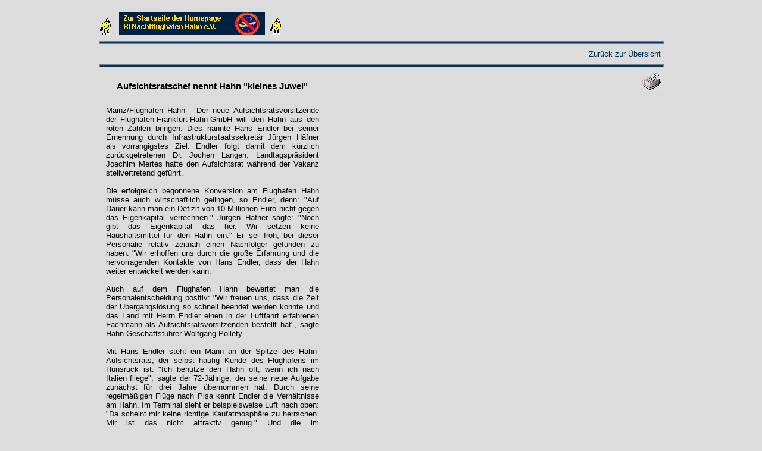

--- FILE ---
content_type: text/html
request_url: https://hahn.fluglaerm.de/oeffent/zeitungsartikel_2011/hz081011.html
body_size: 2330
content:
<!DOCTYPE html PUBLIC "-//W3C//DTD HTML 4.01 Transitional//EN">
<html>
<head>
<title>Mainz/Flughafen Hahn - Der neue Aufsichtsratsvorsitzende der Flughafen-Frankfurt-Hahn-GmbH will den Hahn aus den roten Zahlen bringen. Dies nannte Hans Endler bei seiner Ernennung durch Infrastrukturstaatssekret&auml;r J&uuml;rgen H&auml;fner als vorrangigstes Ziel. Endler folgt damit dem k&uuml;rzlich zur&uuml;ckgetretenen Dr. Jochen Langen. Landtagspr&auml;sident Joachim Mertes hatte den Aufsichtsrat w&auml;hrend der Vakanz stellvertretend gef&uuml;hrt.</title>
<meta name="description" content="Artikel in der Hunsr&uuml;cker Zeitung vom 08.10.2011 zum neuen Aufsichtsratschef der Flughafen Frankfurt-Hahn GmbH Hans Endler">
<meta name="keywords" content="Flughafen Frankfurt-Hahn GmbH Aufsichtsratsvorsitzender Hans Endler">
<meta name="author" content="Buergerinitiative gegen den Nachtflughafen Hahn">
<meta http-equiv="content-type" content="text/html; charset=iso-8859-1">
<meta name="googleboot" content="noarchive">
<meta name="language" content="de">
<meta name="robots" content="index">
<script language="JavaScript" src="../../javascript/homepage_verweis_10.js" type="text/javascript"></script>
<link rel="stylesheet"  type="text/css" media="print" href="../../stylesheets/druckformat32px.css">
<style type="text/css">
#lesehilfe p:hover {background-color: #ffffff;
}
</style>
</head><body>
<noscript>Hier geht`s zur Startseite der <a href="../../index.html">Homepage BI Nachtflughafen Hahn.</a></noscript>
<hr width="100%" noshade size="5">
<table summary="a" width="100%">
<colgroup><col width="80%"><col width="20%"></colgroup>
<tr>
<td align="left"></td>
<td align="right"><a href="../../bilanzen_titel.html#2011">Zur&uuml;ck zur &Uuml;bersicht</a></td>
</tr>
</table>
<hr width="100%" noshade size="5">
<a href="#" onclick="window.print()"><img align="right" src="../../gifs/drucker.gif" width="35" height="33" border="0" title="drucken" alt="drucken"></a>
<div id="lesehilfe">


<!-- Beginn der Gestaltungstabelle -->

<table cellspacing="10" summary="Gestaltungstabelle">
<colgroup><col width="360" span="2" ></colgroup>

<tr>
<td><h3 class="center">Aufsichtsratschef nennt Hahn "kleines Juwel"</h3></td>
<td></td></tr>
<tr>
 <td><p class="block">
Mainz/Flughafen Hahn - Der neue Aufsichtsratsvorsitzende der Flughafen-Frankfurt-Hahn-GmbH will den Hahn aus den roten Zahlen bringen. Dies nannte Hans Endler bei seiner Ernennung durch Infrastrukturstaatssekret&auml;r J&uuml;rgen H&auml;fner als vorrangigstes Ziel. Endler folgt damit dem k&uuml;rzlich zur&uuml;ckgetretenen Dr. Jochen Langen. Landtagspr&auml;sident Joachim Mertes hatte den Aufsichtsrat w&auml;hrend der Vakanz stellvertretend gef&uuml;hrt.
<br>
<br>


Die erfolgreich begonnene Konversion am Flughafen Hahn m&uuml;sse auch wirtschaftlich gelingen, so Endler, denn: "Auf Dauer kann man ein Defizit von 10 Millionen Euro nicht gegen das Eigenkapital verrechnen." J&uuml;rgen H&auml;fner sagte: "Noch gibt das Eigenkapital das her. Wir setzen keine Haushaltsmittel f&uuml;r den Hahn ein." Er sei froh, bei dieser Personalie relativ zeitnah einen Nachfolger gefunden zu haben: "Wir erhoffen uns durch die gro&szlig;e Erfahrung und die hervorragenden Kontakte von Hans Endler, dass der Hahn weiter entwickelt werden kann.
<br>
<br>

Auch auf dem Flughafen Hahn bewertet man die Personalentscheidung positiv: "Wir freuen uns, dass die Zeit der &Uuml;bergangsl&ouml;sung so schnell beendet werden konnte und das Land mit Herrn Endler einen in der Luftfahrt erfahrenen Fachmann als Aufsichtsratsvorsitzenden bestellt hat", sagte Hahn-Gesch&auml;ftsf&uuml;hrer Wolfgang Pollety.
<br>
<br>

Mit Hans Endler steht ein Mann an der Spitze des Hahn-Aufsichtsrats, der selbst h&auml;ufig Kunde des Flughafens im Hunsr&uuml;ck ist: "Ich benutze den Hahn oft, wenn ich nach Italien fliege", sagte der 72-J&auml;hrige, der seine neue Aufgabe zun&auml;chst f&uuml;r drei Jahre &uuml;bernommen hat. Durch seine regelm&auml;&szlig;igen Fl&uuml;ge nach Pisa kennt Endler die Verh&auml;ltnisse am Hahn.
Im Terminal sieht er beispielsweise Luft nach oben: "Da scheint mir keine richtige Kaufatmosph&auml;re zu herrschen. Mir ist das nicht attraktiv genug." Und die im Passagierbereich gro&szlig;e Abh&auml;ngigkeit des Hahns von Ryanair bewertet der neue Aufsichtsratsvorsitzende ebenfalls nicht positiv: "Ich mache keinen Hehl daraus, dass ich es f&uuml;r gef&auml;hrlich halte, nur einen Kunden zu haben", sagte Endler - auch wenn das in Frankfurt mit Lufthansa zwar keine vergleichbare, aber eine &auml;hnliche Situation sei.
<br>
<br>

Zur Verkehrserschlie&szlig;ung des Hahns meinte Endler: "Die Anbindung an das Infrastrukturnetz ist positiv. Die vierspurige B 50 steht kurz vor der Fertigstellung, und zusammen mit dem Hochmosel&uuml;bergang und der Verbindung nach Westen liegt der Hahn verkehrstechnisch g&uuml;nstig."
<br>
<br>

Die Zur&uuml;ckstellung der Bahnreaktivierung zum Hahn kommentierte Endler ebenfalls: "Es ist logisch und vern&uuml;nftig, dieses Thema nicht mehr so aktiv zu betreiben, wie bisher, angesichts der derzeitigen Situation im Passagierbereich. Die Bahn k&ouml;nnte durchaus eine sinnvolle Erg&auml;nzung zur Stra&szlig;e sein. Aber Vorbedingung ist: Der Bedarf muss stimmen.
Nachtflug war nat&uuml;rlich auch Thema. Endler findet es "sehr spekulativ" zu sagen, der Hahn k&ouml;nne m&ouml;glicherweise von einem Nachtflugverbot in Frankfurt profitieren. Vielmehr k&ouml;nne er sich vorstellen, dass Rhein-Main und Hahn in einzelnen Bereichen kooperieren - was nicht hei&szlig;t, dass die Fraport-Kontakte des neuen Aufsichtsratschefs nun doch einen Wiedereinstieg der Fraport m&uuml;nden sollen. Endler ist daf&uuml;r, die Landegeb&uuml;hren am Hahn nach dem L&auml;rmpegel der Maschinen zu staffeln.
<br>
<br>

Und was war Hans Endlers Motivation, mit 72 Jahren den Aufsichtsratsvorsitz zu &uuml;bernehmen? Endler: "Ich habe gedacht, eigentlich m&uuml;sste da einer rein, der Flughafen von innen kennt. Der Hahn ist ein kleines Juwel."

</p></td>

 <td><p class="block"></p></td>
</tr>
</table>

<!-- Ende der Gestaltungstabelle -->




</div>
<p>(Hunsr&uuml;cker Zeitung vom 08.10.2011)</p>


</body>
</html>


--- FILE ---
content_type: text/javascript
request_url: https://hahn.fluglaerm.de/javascript/homepage_verweis_10.js
body_size: 104
content:

<!--
    if (self == top) {
      document.write('<a href="../../index.html"><img src="../../gifs/wink.gif" width="25" height="29" border="0" alt="">&nbsp;&nbsp;<img title="Zur Startseite" src="../../gifs/startseite.gif" width="245" height="39" border="0" alt="">&nbsp;&nbsp;<img src="../../gifs/wink.gif" width="25" height="29" border="0" alt=""></a>');
    }
    // -->
    <!--
  {
  if (screen.width>600 && screen.width<=800)
  {
  document.write("<LINK REL='stylesheet' HREF='../../stylesheets/format22px.css'>");
  }
  if (screen.width>800)
  {
  document.write("<LINK REL='stylesheet' HREF='../../stylesheets/format32px.css'>");
  }
  }
  //-->
<!--
function show() {
 if(document.getElementById)
   document.getElementById("zahl").style.visibility = "visible";
}
//-->